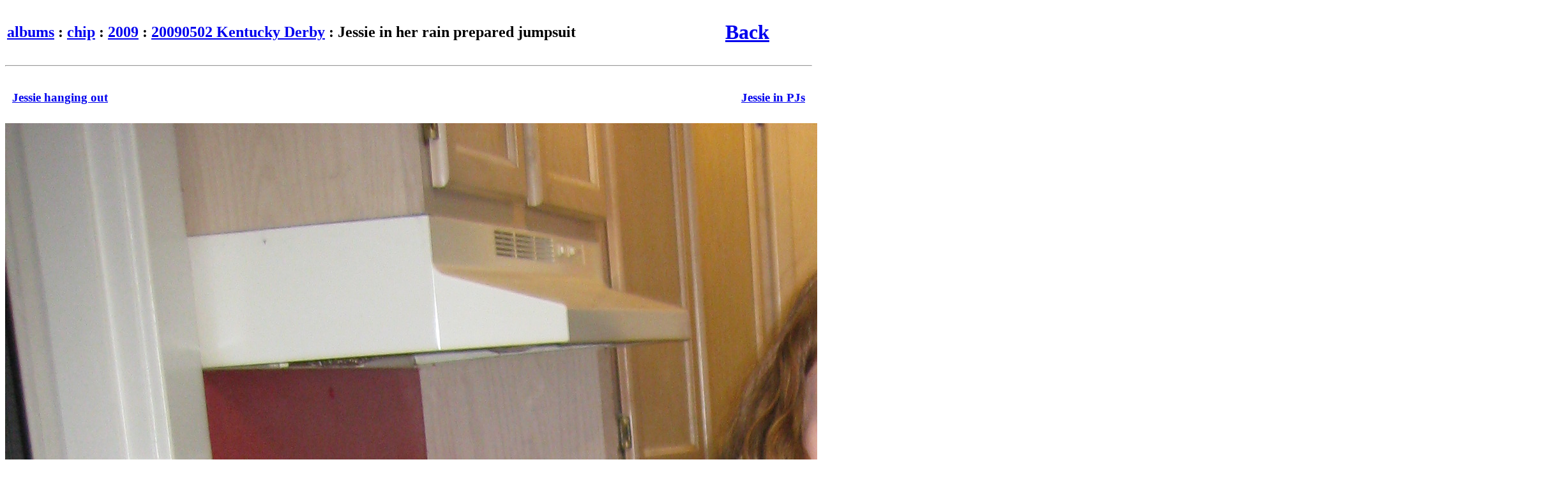

--- FILE ---
content_type: text/html
request_url: http://photos.chiplynch.com.s3-website-us-east-1.amazonaws.com/chip/2009/20090502%20Kentucky%20Derby/tn/Jessie%20in%20her%20rain%20prepared%20jumpsuit.jpg.html
body_size: 2312
content:
<!DOCTYPE html PUBLIC '-//W3C//DTD XHTML 1.0 Transitional//EN'
    'http://www.w3.org/TR/xhtml1/DTD/xhtml1-transitional.dtd'>
<html xmlns='http://www.w3.org/1999/xhtml'>
  <head>
    <title> 
      Album: Jessie in her rain prepared jumpsuit
    </title>
    <meta http-equiv='Content-Type' content='text/html; charset=iso-8859-1' />
    		<meta name='Generator' content='album http://MarginalHacks.com/' />
		<meta name='Album_Path' content='albums/chip/2009/20090502 Kentucky Derby' />
		<script type='text/javascript'>
		<!--
		// If plugins want to use 'onload' they can call 'AddOnload(func)'
		var OnloadArr = new Array();
		function AddOnload(func) {  // Call with function to add to 'onload' handler
			OnloadArr[OnloadArr.length] = func;
			window.onload = ArrayOnload;
		}
		function ArrayOnload() {
			for(var i=0; i<OnloadArr.length; i++) OnloadArr[i]();
		} 
		//-->
		</script>

  </head>
  <body>
  <table width='95%'>
    <tr>
      <td align='left'>
        <h2><a href='../../../../'>albums</a> : <a href='../../../'>chip</a> : <a href='../../'>2009</a> : <a href='../'>20090502 Kentucky Derby</a> : Jessie in her rain prepared jumpsuit</h2>
      </td>
      <td align='right'>
        <h1><a href='../'>Back</a></h1>
      </td>
    </tr>
  </table>
  <hr />
<table cellspacing='10' width='100%'>
  <tr>
    <td align='left'>
      <h3><a href='Jessie%20hanging%20out.jpg.html'>Jessie hanging out</a></h3>
    </td>
    <td align='right'>
      <h3><a href='Jessie%20in%20PJs.jpg.html'>Jessie in PJs</a></h3>
    </td>
  </tr>
</table>
<center><i><font size='+1'>
<a href='../Jessie%20in%20her%20rain%20prepared%20jumpsuit.jpg'>
<img style='border:0' src='../Jessie%20in%20her%20rain%20prepared%20jumpsuit.jpg' alt='' /></a><br />
</font></i></center>
<table cellspacing='10' width='100%'>
  <tr>
    <td align='left'>
      <h3><a href='Jessie%20hanging%20out.jpg.html'>Jessie hanging out</a></h3>
    </td>
    <td align='right'>
      <h3><a href='Jessie%20in%20PJs.jpg.html'>Jessie in PJs</a></h3>
    </td>
  </tr>
</table>
<hr />
    <font size='-1'>

Created with the tool <a href='http://MarginalHacks.com/Hacks/album/'>album</a> a <a href='http://MarginalHacks.com/'>script</a> by <a href='http://GetDave.com/'>Dave Madison</a> Wed May  1 17:03:29 2013
    </font>
  </body>
</html>
